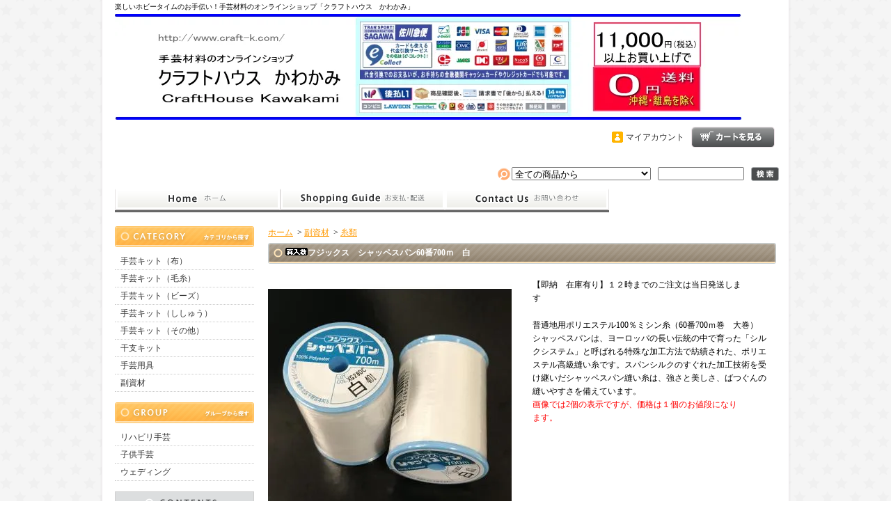

--- FILE ---
content_type: text/html; charset=EUC-JP
request_url: https://www.craft-k.com/?pid=151840188
body_size: 6987
content:
<!DOCTYPE html PUBLIC "-//W3C//DTD XHTML 1.0 Transitional//EN" "http://www.w3.org/TR/xhtml1/DTD/xhtml1-transitional.dtd">
<html xmlns:og="http://ogp.me/ns#" xmlns:fb="http://www.facebook.com/2008/fbml" xmlns:mixi="http://mixi-platform.com/ns#" xmlns="http://www.w3.org/1999/xhtml" xml:lang="ja" lang="ja" dir="ltr">
<head>
<meta http-equiv="content-type" content="text/html; charset=euc-jp" />
<meta http-equiv="X-UA-Compatible" content="IE=edge,chrome=1" />
<title>フジックス　シャッペスパン60番700ｍ　白 -  楽しいホビータイムのお手伝い！手芸材料のオンラインショップ「クラフトハウス　かわかみ」</title>
<meta name="Keywords" content="手づくりマスク" />
<meta name="Description" content="手づくりマスクの必須アイテム　シャッペスパンミシン糸" />
<meta name="Author" content="" />
<meta name="Copyright" content="GMOペパボ" />
<meta http-equiv="content-style-type" content="text/css" />
<meta http-equiv="content-script-type" content="text/javascript" />
<link rel="stylesheet" href="https://img14.shop-pro.jp/PA01302/551/css/5/index.css?cmsp_timestamp=20190912170301" type="text/css" />
<link rel="stylesheet" href="https://img14.shop-pro.jp/PA01302/551/css/5/product.css?cmsp_timestamp=20190912170301" type="text/css" />

<link rel="alternate" type="application/rss+xml" title="rss" href="https://www.craft-k.com/?mode=rss" />
<script type="text/javascript" src="//ajax.googleapis.com/ajax/libs/jquery/1.7.2/jquery.min.js" ></script>
<meta property="og:title" content="フジックス　シャッペスパン60番700ｍ　白 -  楽しいホビータイムのお手伝い！手芸材料のオンラインショップ「クラフトハウス　かわかみ」" />
<meta property="og:description" content="手づくりマスクの必須アイテム　シャッペスパンミシン糸" />
<meta property="og:url" content="https://www.craft-k.com?pid=151840188" />
<meta property="og:site_name" content=" 楽しいホビータイムのお手伝い！手芸材料のオンラインショップ「クラフトハウス　かわかみ」" />
<meta property="og:image" content="https://img14.shop-pro.jp/PA01302/551/product/151840188.jpg?cmsp_timestamp=20200619145716"/>
<meta property="og:type" content="product" />
<meta property="product:price:amount" content="748" />
<meta property="product:price:currency" content="JPY" />
<meta property="product:product_link" content="https://www.craft-k.com?pid=151840188" />
<script>
  var Colorme = {"page":"product","shop":{"account_id":"PA01302551","title":" \u697d\u3057\u3044\u30db\u30d3\u30fc\u30bf\u30a4\u30e0\u306e\u304a\u624b\u4f1d\u3044\uff01\u624b\u82b8\u6750\u6599\u306e\u30aa\u30f3\u30e9\u30a4\u30f3\u30b7\u30e7\u30c3\u30d7\u300c\u30af\u30e9\u30d5\u30c8\u30cf\u30a6\u30b9\u3000\u304b\u308f\u304b\u307f\u300d"},"basket":{"total_price":0,"items":[]},"customer":{"id":null},"inventory_control":"none","product":{"shop_uid":"PA01302551","id":151840188,"name":"\u30d5\u30b8\u30c3\u30af\u30b9\u3000\u30b7\u30e3\u30c3\u30da\u30b9\u30d1\u30f360\u756a700\uff4d\u3000\u767d","model_number":"FJSS-700\uff57","stock_num":null,"sales_price":680,"sales_price_including_tax":748,"variants":[],"category":{"id_big":1854135,"id_small":7},"groups":[],"members_price":680,"members_price_including_tax":748}};

  (function() {
    function insertScriptTags() {
      var scriptTagDetails = [];
      var entry = document.getElementsByTagName('script')[0];

      scriptTagDetails.forEach(function(tagDetail) {
        var script = document.createElement('script');

        script.type = 'text/javascript';
        script.src = tagDetail.src;
        script.async = true;

        if( tagDetail.integrity ) {
          script.integrity = tagDetail.integrity;
          script.setAttribute('crossorigin', 'anonymous');
        }

        entry.parentNode.insertBefore(script, entry);
      })
    }

    window.addEventListener('load', insertScriptTags, false);
  })();
</script>
<script async src="https://zen.one/analytics.js"></script>
</head>
<body>
<meta name="colorme-acc-payload" content="?st=1&pt=10029&ut=151840188&at=PA01302551&v=20260119193630&re=&cn=5ee9de9d991609fd80e4e0153554227e" width="1" height="1" alt="" /><script>!function(){"use strict";Array.prototype.slice.call(document.getElementsByTagName("script")).filter((function(t){return t.src&&t.src.match(new RegExp("dist/acc-track.js$"))})).forEach((function(t){return document.body.removeChild(t)})),function t(c){var r=arguments.length>1&&void 0!==arguments[1]?arguments[1]:0;if(!(r>=c.length)){var e=document.createElement("script");e.onerror=function(){return t(c,r+1)},e.src="https://"+c[r]+"/dist/acc-track.js?rev=3",document.body.appendChild(e)}}(["acclog001.shop-pro.jp","acclog002.shop-pro.jp"])}();</script><div id="bg">
<div id="wrapper">

<div id="header">

<h1> 楽しいホビータイムのお手伝い！手芸材料のオンラインショップ「クラフトハウス　かわかみ」</h1>

<p class="logo"><a href="https://www.craft-k.com/"><img src="https://img14.shop-pro.jp/PA01302/551/PA01302551.jpg?cmsp_timestamp=20250422151900" alt=" 楽しいホビータイムのお手伝い！手芸材料のオンラインショップ「クラフトハウス　かわかみ」" /></a></p>

<div class="member">
<p class="cart"><a href="https://www.craft-k.com/cart/proxy/basket?shop_id=PA01302551&shop_domain=craft-k.com">ショッピングカート</a></p>
<ul>
<li class="mypage"><a href="https://www.craft-k.com/?mode=myaccount">マイアカウント</a></li>
</ul>
</div>

<form action="https://www.craft-k.com/" method="GET">
<input type="hidden" name="mode" value="srh" /><select name="cid">
<option value="">全ての商品から</option>
<option value="1846912,0">手芸キット（布）</option><option value="1848662,0">手芸キット（毛糸）</option><option value="1848663,0">手芸キット（ビーズ）</option><option value="1854132,0">手芸キット（ししゅう）</option><option value="1854134,0">手芸キット（その他）</option><option value="2191042,0">干支キット</option><option value="1898893,0">手芸用具</option><option value="1854135,0">副資材</option></select>
<input type="text" name="keyword" class="keyword" />
<button type="submit"><span>検索</span></button>
</form>

<ul class="global-navi">
<li class="home"><a href="https://www.craft-k.com/">ホーム</a></li>
<li class="sk-payment"><a href="https://www.craft-k.com/?mode=sk">支払・配送について</a></li>
<li class="inq"><a href="https://craft-k.shop-pro.jp/customer/inquiries/new">お問合せ</a></li>
</ul>

</div>

<div id="container">

<div id="side">

<div class="category">
<h3>カテゴリー</h3>
<ul><li class="txt"><a href="https://www.craft-k.com/?mode=cate&cbid=1846912&csid=0">手芸キット（布）</a></li><li class="txt"><a href="https://www.craft-k.com/?mode=cate&cbid=1848662&csid=0">手芸キット（毛糸）</a></li><li class="txt"><a href="https://www.craft-k.com/?mode=cate&cbid=1848663&csid=0">手芸キット（ビーズ）</a></li><li class="txt"><a href="https://www.craft-k.com/?mode=cate&cbid=1854132&csid=0">手芸キット（ししゅう）</a></li><li class="txt"><a href="https://www.craft-k.com/?mode=cate&cbid=1854134&csid=0">手芸キット（その他）</a></li><li class="txt"><a href="https://www.craft-k.com/?mode=cate&cbid=2191042&csid=0">干支キット</a></li><li class="txt"><a href="https://www.craft-k.com/?mode=cate&cbid=1898893&csid=0">手芸用具</a></li><li class="txt"><a href="https://www.craft-k.com/?mode=cate&cbid=1854135&csid=0">副資材</a></li></ul>
</div>
<div class="group">
<h3>グループ</h3>
<ul><li class="txt"><a href="https://www.craft-k.com/?mode=grp&gid=1037666">リハビリ手芸</a></li><li class="txt"><a href="https://www.craft-k.com/?mode=grp&gid=1059026">子供手芸</a></li><li class="txt"><a href="https://www.craft-k.com/?mode=grp&gid=1060800">ウェディング</a></li></ul>
</div>
<div class="freepage">
<h3>メニュー</h3>
<ul>
<li class="txt"><a href="https://www.craft-k.com/?mode=sk#info">会社概要</a></li><li class="txt"><a href="https://www.craft-k.com/?mode=sk">支払・配送について</a></li><li class="txt"><a href="https://craft-k.shop-pro.jp/customer/inquiries/new">お問合せ</a></li><li class="txt"><a href="https://www.craft-k.com/?mode=f1">サイトマップ</a></li></ul>
</div>

<div class="cart">
<h3><a href="https://www.craft-k.com/cart/proxy/basket?shop_id=PA01302551&shop_domain=craft-k.com">カートの中身を見る</a></h3>
<p>カートの中に商品はありません</p>
</div>



	<div class="side_section side_section_cal">
		<div class="side_cal">
			<table class="tbl_calendar">
    <caption>2026年1月</caption>
    <tr>
        <th class="sun">日</th>
        <th>月</th>
        <th>火</th>
        <th>水</th>
        <th>木</th>
        <th>金</th>
        <th class="sat">土</th>
    </tr>
    <tr>
<td></td>
<td></td>
<td></td>
<td></td>
<td class="thu holiday">1</td>
<td class="fri">2</td>
<td class="sat">3</td>
</tr>
<tr>
<td class="sun" style="background-color: #ed91e2; color: #f7081c;">4</td>
<td class="mon">5</td>
<td class="tue">6</td>
<td class="wed">7</td>
<td class="thu">8</td>
<td class="fri">9</td>
<td class="sat">10</td>
</tr>
<tr>
<td class="sun" style="background-color: #ed91e2; color: #f7081c;">11</td>
<td class="mon holiday">12</td>
<td class="tue">13</td>
<td class="wed">14</td>
<td class="thu">15</td>
<td class="fri">16</td>
<td class="sat">17</td>
</tr>
<tr>
<td class="sun" style="background-color: #ed91e2; color: #f7081c;">18</td>
<td class="mon">19</td>
<td class="tue">20</td>
<td class="wed">21</td>
<td class="thu">22</td>
<td class="fri">23</td>
<td class="sat">24</td>
</tr>
<tr>
<td class="sun" style="background-color: #ed91e2; color: #f7081c;">25</td>
<td class="mon">26</td>
<td class="tue">27</td>
<td class="wed">28</td>
<td class="thu">29</td>
<td class="fri">30</td>
<td class="sat">31</td>
</tr>
</table><table class="tbl_calendar">
    <caption>2026年2月</caption>
    <tr>
        <th class="sun">日</th>
        <th>月</th>
        <th>火</th>
        <th>水</th>
        <th>木</th>
        <th>金</th>
        <th class="sat">土</th>
    </tr>
    <tr>
<td class="sun" style="background-color: #ed91e2; color: #f7081c;">1</td>
<td class="mon">2</td>
<td class="tue">3</td>
<td class="wed">4</td>
<td class="thu">5</td>
<td class="fri">6</td>
<td class="sat">7</td>
</tr>
<tr>
<td class="sun" style="background-color: #ed91e2; color: #f7081c;">8</td>
<td class="mon">9</td>
<td class="tue">10</td>
<td class="wed holiday">11</td>
<td class="thu">12</td>
<td class="fri">13</td>
<td class="sat">14</td>
</tr>
<tr>
<td class="sun" style="background-color: #ed91e2; color: #f7081c;">15</td>
<td class="mon">16</td>
<td class="tue">17</td>
<td class="wed">18</td>
<td class="thu">19</td>
<td class="fri">20</td>
<td class="sat">21</td>
</tr>
<tr>
<td class="sun" style="background-color: #ed91e2; color: #f7081c;">22</td>
<td class="mon holiday">23</td>
<td class="tue">24</td>
<td class="wed">25</td>
<td class="thu">26</td>
<td class="fri">27</td>
<td class="sat">28</td>
</tr>
</table>
		</div>
					<div class="side_cal_memo">
				《定休日》第1水曜日、毎週日曜日<br>
定休日の電話/メールサポート、商品の出荷は行っておりませんのでご了承ください。

			</div>
			</div>


<div class="seller">
<h3>売れ筋商品</h3>
<ul>
<li class="type1">
<span class="num">No.1</span>
<a href="?pid=85875051"><img src="https://img14.shop-pro.jp/PA01302/551/product/85875051_th.jpg?20150216120236" />トーホーミニプッシュ「スウィートパフェ」キット　TG-387</a>
<span class="price">
1,109円(税101円)</span></li>
</ul>
</div>

<div class="feed">
<h3>Feed</h3>
<ul>
<li class="rss"><a href="https://www.craft-k.com/?mode=rss">RSS</a></li>
<li class="atom"><a href="https://www.craft-k.com/?mode=atom">ATOM</a></li>
</ul>
</div>


</div>

<div id="contents">

<div id="inn-box">

<ul class="topicpass">
<li><a href="https://www.craft-k.com/">ホーム</a></li>
<li>&nbsp;&gt;&nbsp;<a href="?mode=cate&cbid=1854135&csid=0">副資材</a></li>
<li>&nbsp;&gt;&nbsp;<a href="?mode=cate&cbid=1854135&csid=7">糸類</a></li>
</ul>


<form name="product_form" method="post" action="https://www.craft-k.com/cart/proxy/basket/items/add">
<h2><img class='new_mark_img1' src='https://img.shop-pro.jp/img/new/icons56.gif' style='border:none;display:inline;margin:0px;padding:0px;width:auto;' />フジックス　シャッペスパン60番700ｍ　白</h2>


<div class="images">
<script language="javascript">
<!--
function Imgche(ado)
{
if(document.images)document.outside.src = ado;
}
//-->
</script>
      <img src="https://img14.shop-pro.jp/PA01302/551/product/151840188.jpg?cmsp_timestamp=20200619145716" name="outside" />
  </div>



<div class="exp">
<p>【即納　在庫有り】１２時までのご注文は当日発送します</p>
普通地用ポリエステル100％ミシン糸（60番700ｍ巻　大巻）
<br>シャッペスパンは、ヨーロッパの長い伝統の中で育った「シルクシステム」と呼ばれる特殊な加工方法で紡績された、ポリエステル高級縫い糸です。スパンシルクのすぐれた加工技術を受け継いだシャッペスパン縫い糸は、強さと美しさ、ばつぐんの縫いやすさを備えています。<p><span style="color:#FF0000">画像では2個の表示ですが、価格は１個のお値段になります。</span></p>
</div>


<div class="spec">

<table border="0" cellspacing="0" cellpadding="0">
<tr>
<th>型番</th>
<td>FJSS-700ｗ</td>
</tr>
<tr class="sales">
<th>販売価格</th>
<td>
748円(税68円)

 </td>
</tr>

<tr>
<th>購入数</th>
<td><input type="text" name="product_num" value="1" />
<span class="unit"></span>
<ul class="init">
<li><a href="javascript:f_change_num2(document.product_form.product_num,'1',1,null);"><img src="https://img.shop-pro.jp/tmpl_img/37/0302_init_up.gif" /></a></li>
<li><a href="javascript:f_change_num2(document.product_form.product_num,'0',1,null);"><img src="https://img.shop-pro.jp/tmpl_img/37/0302_init_down.gif" /></a></li>
</ul></td>
</tr>





</table>


<ul class="btn">

<li class="stock_error" style="font-weight:bold;color:red;padding:0;background:none;height:auto;display:none;width:auto;margin-bottom:10px;"></li>

<li class="cart disable_cartin">
<button type="submit"><span>カートに入れる</span></button>
</li>



<li class="cancel"><a href="https://www.craft-k.com/?mode=sk#info">特定商取引法に基づく表記(返品等)</a></li>
<li class="teach"><a href="mailto:?subject=%E3%80%90%20%E6%A5%BD%E3%81%97%E3%81%84%E3%83%9B%E3%83%93%E3%83%BC%E3%82%BF%E3%82%A4%E3%83%A0%E3%81%AE%E3%81%8A%E6%89%8B%E4%BC%9D%E3%81%84%EF%BC%81%E6%89%8B%E8%8A%B8%E6%9D%90%E6%96%99%E3%81%AE%E3%82%AA%E3%83%B3%E3%83%A9%E3%82%A4%E3%83%B3%E3%82%B7%E3%83%A7%E3%83%83%E3%83%97%E3%80%8C%E3%82%AF%E3%83%A9%E3%83%95%E3%83%88%E3%83%8F%E3%82%A6%E3%82%B9%E3%80%80%E3%81%8B%E3%82%8F%E3%81%8B%E3%81%BF%E3%80%8D%E3%80%91%E3%81%AE%E3%80%8C%E3%83%95%E3%82%B8%E3%83%83%E3%82%AF%E3%82%B9%E3%80%80%E3%82%B7%E3%83%A3%E3%83%83%E3%83%9A%E3%82%B9%E3%83%91%E3%83%B360%E7%95%AA700%EF%BD%8D%E3%80%80%E7%99%BD%E3%80%8D%E3%81%8C%E3%81%8A%E3%81%99%E3%81%99%E3%82%81%E3%81%A7%E3%81%99%EF%BC%81&body=%0D%0A%0D%0A%E2%96%A0%E5%95%86%E5%93%81%E3%80%8C%E3%83%95%E3%82%B8%E3%83%83%E3%82%AF%E3%82%B9%E3%80%80%E3%82%B7%E3%83%A3%E3%83%83%E3%83%9A%E3%82%B9%E3%83%91%E3%83%B360%E7%95%AA700%EF%BD%8D%E3%80%80%E7%99%BD%E3%80%8D%E3%81%AEURL%0D%0Ahttps%3A%2F%2Fwww.craft-k.com%2F%3Fpid%3D151840188%0D%0A%0D%0A%E2%96%A0%E3%82%B7%E3%83%A7%E3%83%83%E3%83%97%E3%81%AEURL%0Ahttps%3A%2F%2Fwww.craft-k.com%2F">この商品を友達に教える</a></li>
<li class="inq"><a href="https://craft-k.shop-pro.jp/customer/products/151840188/inquiries/new">この商品について問い合わせる</a></li>
<li class="shopping"><a href="https://www.craft-k.com/?mode=cate&cbid=1854135&csid=7">買い物を続ける</a></li>

<li class="twitter"><a href="https://twitter.com/share" class="twitter-share-button" data-url="https://www.craft-k.com/?pid=151840188" data-text="" data-lang="ja" >ツイート</a>
<script charset="utf-8">!function(d,s,id){var js,fjs=d.getElementsByTagName(s)[0],p=/^http:/.test(d.location)?'http':'https';if(!d.getElementById(id)){js=d.createElement(s);js.id=id;js.src=p+'://platform.twitter.com/widgets.js';fjs.parentNode.insertBefore(js,fjs);}}(document, 'script', 'twitter-wjs');</script></li>


<li class="yahoo"><a id="yahoo" href="javascript:void(0);" onclick="javascript:window.open('http://bookmarks.yahoo.co.jp/action/bookmark?t='+encodeURIComponent('フジックス　シャッペスパン60番700ｍ　白')+'&u='+encodeURIComponent(location.href))">Yahoo!ブックマークに登録する</a></li>


<li class="hatena"><a href="javascript:void(0);" onclick="javascript:window.open('http://b.hatena.ne.jp/add?b2=1&url='+encodeURIComponent(location.href))">はてなブックマークに登録する</a></li>




<li class="calamel"></li>
</ul>
</div>







<input type="hidden" name="user_hash" value="f5879756d66589d58f90dde194d83b43"><input type="hidden" name="members_hash" value="f5879756d66589d58f90dde194d83b43"><input type="hidden" name="shop_id" value="PA01302551"><input type="hidden" name="product_id" value="151840188"><input type="hidden" name="members_id" value=""><input type="hidden" name="back_url" value="https://www.craft-k.com/?pid=151840188"><input type="hidden" name="reference_token" value="7dbd95fbbdfd4e9285a1310ff38c7d8d"><input type="hidden" name="shop_domain" value="craft-k.com">
</form>

</div>
  <div class="pickup">
<h2>ピックアップ商品</h2>
<div class="top-half">
<ul class="product">
<li>
<a href="?pid=87081113">
<img src="https://img14.shop-pro.jp/PA01302/551/product/87081113_th.jpg?20150221104556" />オリジナル　あみぐるみ「新潟県ゆるキャラ　レルヒさん」キット　CHK-1</a>
<span class="price">1,738円(税158円)
</span></li>
<li>
<a href="?pid=151784238">
<img src="https://img14.shop-pro.jp/PA01302/551/product/151784238_th.jpg?cmsp_timestamp=20200617152057" />トーホーミニプッシュ「フラワーバスケット」キット　TG-421</a>
<span class="price">1,109円(税101円)
</span></li>
<li>
<a href="?pid=151784456">
<img src="https://img14.shop-pro.jp/PA01302/551/product/151784456_th.jpg?cmsp_timestamp=20200617152334" />トーホーミニプッシュ「もふもふアルパカ」キット　TG-422</a>
<span class="price">1,109円(税101円)
</span></li>
<li>
<a href="?pid=151784489">
<img src="https://img14.shop-pro.jp/PA01302/551/product/151784489_th.jpg?cmsp_timestamp=20200617152516" />トーホーミニプッシュ「クリスタル城」キット　TG-423</a>
<span class="price">1,109円(税101円)
</span></li>
</ul>
<ul class="product"><li>
<a href="?pid=151784511">
<img src="https://img14.shop-pro.jp/PA01302/551/product/151784511_th.jpg?cmsp_timestamp=20200617152623" />トーホーミニプッシュ「エメラルドプリンセス」キット　TG-424</a>
<span class="price">1,109円(税101円)
</span></li>
<li>
<a href="?pid=151784531">
<img src="https://img14.shop-pro.jp/PA01302/551/product/151784531_th.jpg?cmsp_timestamp=20200617152737" />トーホーミニプッシュ「夢見るバレリーナ」キット　TG-425</a>
<span class="price">1,109円(税101円)
</span></li>
<li>
<a href="?pid=151784627">
<img src="https://img14.shop-pro.jp/PA01302/551/product/151784627_th.jpg?cmsp_timestamp=20200617153121" />トーホーミニプッシュ「なかよしインコ」キット　TG-420</a>
<span class="price">1,109円(税101円)
</span></li>
<li>
<a href="?pid=159951612">
<img src="https://img14.shop-pro.jp/PA01302/551/product/159951612_th.jpg?cmsp_timestamp=20210524140548" /><img class='new_mark_img1' src='https://img.shop-pro.jp/img/new/icons12.gif' style='border:none;display:inline;margin:0px;padding:0px;width:auto;' />パナミ　キャンパス手芸「ペーパーヤーンで作る　エコティッシュカバー　ピンク」キット　PTC-140</a>
<span class="price">1,672円(税152円)
</span></li>
</ul>
<ul class="product"><li>
<a href="?pid=159951671">
<img src="https://img14.shop-pro.jp/PA01302/551/product/159951671_th.jpg?cmsp_timestamp=20210524140811" /><img class='new_mark_img1' src='https://img.shop-pro.jp/img/new/icons12.gif' style='border:none;display:inline;margin:0px;padding:0px;width:auto;' />パナミ　キャンパス手芸「ペーパーヤーンで作る　エコティッシュカバー　ブルー」キット　PTC-141</a>
<span class="price">1,672円(税152円)
</span></li>
<li>
<a href="?pid=159951690">
<img src="https://img14.shop-pro.jp/PA01302/551/product/159951690_th.jpg?cmsp_timestamp=20210524140924" /><img class='new_mark_img1' src='https://img.shop-pro.jp/img/new/icons12.gif' style='border:none;display:inline;margin:0px;padding:0px;width:auto;' />パナミ　キャンパス手芸「ペーパーヤーンで作る　エコティッシュカバー　レッド」キット　PTC-142</a>
<span class="price">1,672円(税152円)
</span></li>
<li>
<a href="?pid=159951709">
<img src="https://img14.shop-pro.jp/PA01302/551/product/159951709_th.jpg?cmsp_timestamp=20210524141025" /><img class='new_mark_img1' src='https://img.shop-pro.jp/img/new/icons12.gif' style='border:none;display:inline;margin:0px;padding:0px;width:auto;' />パナミ　キャンパス手芸「ペーパーヤーンで作る　エコティッシュカバー　ネイビー」キット　PTC-143</a>
<span class="price">1,672円(税152円)
</span></li>
<li>
<a href="?pid=159951733">
<img src="https://img14.shop-pro.jp/PA01302/551/product/159951733_th.jpg?cmsp_timestamp=20210524141656" /><img class='new_mark_img1' src='https://img.shop-pro.jp/img/new/icons12.gif' style='border:none;display:inline;margin:0px;padding:0px;width:auto;' />パナミ　キャンパス手芸「ペーパーヤーンで作る　エコティッシュカバー　カーキ」キット　PTC-144</a>
<span class="price">1,672円(税152円)
</span></li>
</ul>
</div>

<div class="btm-half">
<ul class="product">
<li>
<a href="?pid=159951740">
<img src="https://img14.shop-pro.jp/PA01302/551/product/159951740_th.jpg?cmsp_timestamp=20210524141210" /><img class='new_mark_img1' src='https://img.shop-pro.jp/img/new/icons12.gif' style='border:none;display:inline;margin:0px;padding:0px;width:auto;' />パナミ　キャンパス手芸「ペーパーヤーンで作る　エコティッシュカバー　イエロー」キット　PTC-145</a>
</li>
<li>
<a href="?pid=151840188">
<img src="https://img14.shop-pro.jp/PA01302/551/product/151840188_th.jpg?cmsp_timestamp=20200619145716" /><img class='new_mark_img1' src='https://img.shop-pro.jp/img/new/icons56.gif' style='border:none;display:inline;margin:0px;padding:0px;width:auto;' />フジックス　シャッペスパン60番700ｍ　白</a>
</li>
<li>
<a href="?pid=151841743">
<img src="https://img14.shop-pro.jp/PA01302/551/product/151841743_th.jpg?cmsp_timestamp=20200619151430" /><img class='new_mark_img1' src='https://img.shop-pro.jp/img/new/icons56.gif' style='border:none;display:inline;margin:0px;padding:0px;width:auto;' />フジボウカタン　ラケットミシン糸　綿100％　50番700ｍ　白</a>
</li>
<li>
<a href="?pid=87113519">
<img src="https://img14.shop-pro.jp/PA01302/551/product/87113519_th.jpg?20150222143440" />オリムパス　こぎん「がま口ポーチ丸型（ベージュ）」キット　OＫ-36</a>
</li>
<li>
<a href="?pid=85875688">
<img src="https://img14.shop-pro.jp/PA01302/551/product/85875688_th.jpg?20150216115914" />トーホーミニプッシュ「ハートがいっぱい」キット　TG-402</a>
</li>
<li>
<a href="?pid=85937585">
<img src="https://img14.shop-pro.jp/PA01302/551/product/85937585_th.jpg?20150214145918" />オリムパス　ししゅう「四季を彩る日本の名所　春の姫路城」キット　O-7414</a>
</li>
<li>
<a href="?pid=86843941">
<img src="https://img14.shop-pro.jp/PA01302/551/product/86843941_th.jpg?20150214105908" />ハマナカ　エコクラフト手芸「どうぶつかご（犬・マロン）」キット　H360-2331</a>
</li>
</ul>
</div>
</div>


</div>

</div>

<div id="footer">
<p class="pagetop"><a href="#header">ページ先頭へ</a></p>
<ul class="footernavi">
<li><a href="https://www.craft-k.com/">ホーム</a></li>
<li><a href="https://www.craft-k.com/?mode=sk#payment">支払・配送</a></li>
<li><a href="https://www.craft-k.com/?mode=sk#info">特定商取引法に基づく表記</a></li>
<li><a href="https://www.craft-k.com/?mode=privacy">プライバシーポリシー</a></li>
<li><a href="https://craft-k.shop-pro.jp/customer/inquiries/new">お問合せ</a></li>
</ul>
<p class="copyright">Copyright(c) since2000 クラフトハウス　かわかみ　All Rights Reserved.</p>

</div>

</div>
</div><script type="text/javascript" src="https://www.craft-k.com/js/cart.js" ></script>
<script type="text/javascript" src="https://www.craft-k.com/js/async_cart_in.js" ></script>
<script type="text/javascript" src="https://www.craft-k.com/js/product_stock.js" ></script>
<script type="text/javascript" src="https://www.craft-k.com/js/js.cookie.js" ></script>
<script type="text/javascript" src="https://www.craft-k.com/js/favorite_button.js" ></script>
</body></html>